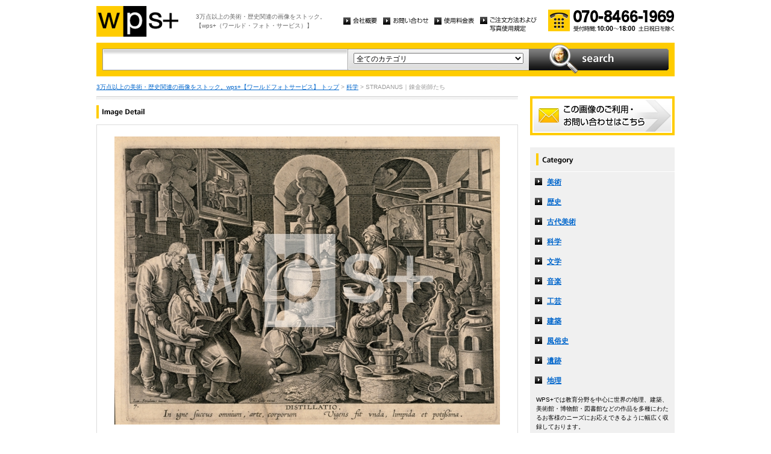

--- FILE ---
content_type: text/html
request_url: http://wpsfoto.sakura.ne.jp/items/Y1652
body_size: 10807
content:
<!DOCTYPE html PUBLIC "-//W3C//DTD XHTML 1.0 Transitional//EN" "http://www.w3.org/TR/xhtml1/DTD/xhtml1-transitional.dtd">
<html xmlns="http://www.w3.org/1999/xhtml" xml:lang="ja" lang="ja">
<head>
<meta http-equiv="Content-Type" content="text/html; charset=UTF-8" />
<title>STRADANUS｜錬金術師たち - 科学 | wps+（ワールド・フォト・サービス）</title>
<meta name="description" content="" />
<meta name="keywords" content="" />
<meta http-equiv="Content-Style-Type" content="text/css" />
<meta http-equiv="Content-Script-Type" content="text/javascript" />
<link type="text/css" rel="stylesheet" href="/common/css/import.css" media="all" />
<script type="text/javascript" src="/common/js/jquery.js"></script>
<script type="text/javascript" src="/common/js/common.js"></script>
<script type="text/javascript" src="/common/js/jquery.biggerlink.js"></script>
<script type="text/javascript">
$(function(){
	$('.item_thumb').biggerlink();
});
</script>
<script type="text/javascript">

  var _gaq = _gaq || [];
  _gaq.push(['_setAccount', 'UA-11212125-4']);
  _gaq.push(['_trackPageview']);

  (function() {
    var ga = document.createElement('script'); ga.type = 'text/javascript'; ga.async = true;
    ga.src = ('https:' == document.location.protocol ? 'https://ssl' : 'http://www') + '.google-analytics.com/ga.js';
    var s = document.getElementsByTagName('script')[0]; s.parentNode.insertBefore(ga, s);
  })();

</script>
</head>
<body>
<div id="structure">
	<div id="header">
		<p><a href="/"><img src="/common/image/header_logo.gif" alt="wps+（ワールド・フォト・サービス）" width="136" height="51" /></a></p>
		<p id="header_text">3万点以上の美術・歴史関連の画像をストック。<br />
			【wps+（ワールド・フォト・サービス）】</p>
		<ul class="unav">
			<li><a href="/overview/"><img src="/common/image/unav_overview_off.gif" alt="会社概要" width="56" height="12" /></a></li>
			<li><a href="/inquiry/"><img src="/common/image/unav_contact_off.gif" alt="お問い合わせ" width="75" height="12" /></a></li>
			<li><a href="/price/"><img src="/common/image/unav_price_off.gif" alt="使用料金表" width="66" height="12" /></a></li>
			<li><a href="/provision/"><img src="/common/image/unav_rule_off.gif" alt="写真貸出規定" /></a></li>
		</ul>
		<p id="header_contact">
			<img src="/common/image/img_contact_20250601.png" alt="お電話でのお問い合わせ[受付時間; 10:00〜18:00 土日祝日を除く]" width="210" height="36" />
		</p>
	<!-- /header --></div>	<hr />
	<div id="contents">
		<div id="search">
			<form id="search_inner" action="/list.php" method="GET">
				<input type="text" id="input_search" name="kw" value="" />
				<div id="select_category">
					<select name="ct">
						<option value="">全てのカテゴリ</option>
						<option value="美術" >美術</option>
						<option value="歴史" >歴史</option>
						<option value="古代美術" >古代美術</option>
						<option value="科学" >科学</option>
						<option value="文学" >文学</option>
						<option value="音楽" >音楽</option>
						<option value="工芸" >工芸</option>
						<option value="建築" >建築</option>
						<option value="風俗史" >風俗史</option>
						<option value="遺跡" >遺跡</option>
						<option value="地理" >地理</option>
					</select>
				</div>
				<input type="image" id="btn_search" src="/common/image/btn_search_off.jpg" alt="search" />
			</form>
		<!-- /search --></div>		<p id="topic_path"><a href="/">3万点以上の美術・歴史関連の画像をストック。wps+【ワールドフォトサービス】 トップ</a> &gt; <a href="/list.php?ct=%E7%A7%91%E5%AD%A6">科学</a> &gt; STRADANUS｜錬金術師たち</p>
		<div id="main">
			<div class="dot_section_1 nmt">
				<h1 class="headline"><img src="image/h1_detail.gif" alt="Image Detail" width="70" height="12" /></h1>
			</div>
			<div id="detail">
				<table id="detail_img">
				<tr>
					<td>
	<img src="/items/images/y1652.jpg" alt="STRADANUS｜錬金術師たち" />
					</td>
				</tr>
				</table>
				<div id="detail_text">
					<ul>
						<li id="text_title" class="icon_rm">錬金術師たち</li>
						<li id="text_number"><span class="label">作品番号:</span> Y1652</li>
					</ul>
				</div>
				<p id="detail_tag"><span class="label">カテゴリ: </span><a href="/list.php?ct=%E7%A7%91%E5%AD%A6">科学</a>　<span class="label">タグ: </span>
<a href="/list.php?kw=%E7%A7%91%E5%AD%A6">科学</a> 
<a href="/list.php?kw=%E9%8C%AC%E9%87%91%E8%A1%93">錬金術</a> 
<a href="/list.php?kw=%E3%82%B9%E3%83%88%E3%83%A9%E3%83%80%E3%83%8C%E3%82%B9">ストラダヌス</a> 
<a href="/list.php?kw=%E8%96%AC%E8%8D%89">薬草</a> 
<a href="/list.php?kw=PRM">PRM</a> 
<a href="/list.php?kw=%E5%A4%A7%E8%8B%B1%E5%8D%9A%E7%89%A9%E9%A4%A8%EF%BC%88%E3%83%AD%E3%83%B3%E3%83%89%E3%83%B3%EF%BC%89">大英博物館（ロンドン）</a> 
<a href="/list.php?kw=16%E4%B8%96%E7%B4%80">16世紀</a> 
</p>
<p id="detail_caption" style="color:#666;">
STRADANUS<br />ストラダヌス｜1523-1606
<br /><br />
16世紀｜版画：木版・銅版（engraving)｜ロンドン：大英博物館
<br /><br />
備考｜錬金術が金を得る術としてよりも医薬を得る術となる過渡期のもので、画面は薬草からエキスを取り出しているところと考えられ、多くの器具に混じって様々な形の蒸溜器がみられる。※ストラダヌスの絵画からの銅板画。※こちらの作品は所蔵元に使用許可申請の必要がございます。詳しくはお問い合わせください。</p>

			</div>


			<div id="related" class="item_list dot_section_2">
				<h2 class="headline">「科学」カテゴリの他の画像</h2>
				<div class="item_column">
					<table>
						<tr><td class="item_thumb">
	<a href="/items/Y1923"><img src="/items/thums/y1923.jpg" alt="｜ヴェルナー・フォルスマン"  /></a>
						</td></tr>
					</table>
					<p class="item_title icon_rm"><a href="/items/Y1923"><!---->Y1923｜ヴェルナー・フォルスマン</a></p>
				</div>

				<div class="item_column">
					<table>
						<tr><td class="item_thumb">
	<a href="/items/Y0111"><img src="/items/thums/y0111.jpg" alt="｜製鉄所"  /></a>
						</td></tr>
					</table>
					<p class="item_title icon_rm"><a href="/items/Y0111"><!---->Y0111｜製鉄所</a></p>
				</div>

				<div class="item_column">
					<table>
						<tr><td class="item_thumb">
	<a href="/items/Y0427"><img src="/items/thums/y0427.jpg" alt="｜月面スケッチ"  /></a>
						</td></tr>
					</table>
					<p class="item_title icon_rm"><a href="/items/Y0427"><!---->Y0427｜月面スケッチ</a></p>
				</div>

				<div class="item_column turn">
					<table>
						<tr><td class="item_thumb">
	<a href="/items/Y1638"><img src="/items/thums/y1638.jpg" alt="LEVANTI Antonio｜アルギジンナジオ解剖室"  /></a>
						</td></tr>
					</table>
					<p class="item_title icon_rm"><a href="/items/Y1638"><!--LEVANTI Antonio-->Y1638｜アルギジンナジオ解剖室</a></p>
				</div>

			</div>


			<div id="contact" class="dot_section_2">
				<p>※ この画像はライツマネージドです。利用料金・利用規約に関しては、こちらまでお問い合わせください。</p>

				<div>
					<img src="/common/image/img_contact_20250601.png" alt="お電話でのお問い合わせ[受付時間; 10:00〜18:00 土日祝日を除く]" width="210" height="36" />
				</div>
			</div>
		<!-- /main --></div>
		<div id="sub">
			<p id="sub_contact"><a href="/inquiry/"><img src="/common/image/sub_contact_off.gif" alt="この画像のご利用・お問い合わせはこちら" width="240" height="65" /></a></p>
			<dl id="cnav">
				<dt><img src="/common/image/title_category.gif" alt="Category" width="240" height="41" /></dt>
				<dd><a href="/list.php?ct=%E7%BE%8E%E8%A1%93">美術</a></dd>
					<dd><a href="/list.php?ct=%E6%AD%B4%E5%8F%B2">歴史</a></dd>
					<dd><a href="/list.php?ct=%E5%8F%A4%E4%BB%A3%E7%BE%8E%E8%A1%93">古代美術</a></dd>
					<dd><a href="/list.php?ct=%E7%A7%91%E5%AD%A6">科学</a></dd>
					<dd><a href="/list.php?ct=%E6%96%87%E5%AD%A6">文学</a></dd>
					<dd><a href="/list.php?ct=%E9%9F%B3%E6%A5%BD">音楽</a></dd>
					<dd><a href="/list.php?ct=%E5%B7%A5%E8%8A%B8">工芸</a></dd>
					<dd><a href="/list.php?ct=%E5%BB%BA%E7%AF%89">建築</a></dd>
					<dd><a href="/list.php?ct=%E9%A2%A8%E4%BF%97%E5%8F%B2">風俗史</a></dd>
					<dd><a href="/list.php?ct=%E9%81%BA%E8%B7%A1">遺跡</a></dd>
					<dd><a href="/list.php?ct=%E5%9C%B0%E7%90%86">地理</a></dd>
	
				<dd class="text">WPS+では教育分野を中心に世界の地理、建築、美術館・博物館・図書館などの作品を多種にわたるお客様のニーズにお応えできるように幅広く収録しております。</dd>
			</dl>
			<ul class="bnr">
				<li><img src="/common/image/bnr_photo_library.gif" alt="捜しものがきっと見つかる、美術と歴史のプレミアム・フォトライブラリー" width="240" height="280" /></li>
			</ul>
		<!-- /sub --></div>
	<!-- /contents --></div>
	<hr />
	<div id="footer">
		<p id="footer_logo"><a href="/"><img src="/common/image/footer_logo.gif" alt="wps+（ワールド・フォト・サービス）" width="89" height="33" /></a></p>
		<ul class="unav">
			<li><a href="/overview/"><img src="/common/image/unav_overview_off.gif" alt="会社概要" width="56" height="12" /></a></li>
			<li><a href="/inquiry/"><img src="/common/image/unav_contact_off.gif" alt="お問い合わせ" width="75" height="12" /></a></li>
			<li><a href="/price/"><img src="/common/image/unav_price_off.gif" alt="使用料金表" width="66" height="12" /></a></li>
			<li><a href="/provision/"><img src="/common/image/unav_footer_rule_off.gif" alt="写真貸出規定" /></a></li>
		</ul>
		<p id="footer_contact">
			<img src="/common/image/img_contact_20250601.png" alt="お電話でのお問い合わせ[受付時間; 10:00〜18:00 土日祝日を除く]" width="210" height="36" />
		</p>
		<p id="copyright"><img src="/common/image/copyright.gif" alt="Copyright 2013 World Photo Service (WPS). All rights reserved." width="295" height="10" /></p>
		<p id="page_top"><a href="#structure"><img src="/common/image/link_page_top_off.gif" alt="ページの先頭へ" width="85" height="11" /></a></p>
	<!-- /footer --></div>
<!-- /structure --></div>
</body>
</html>